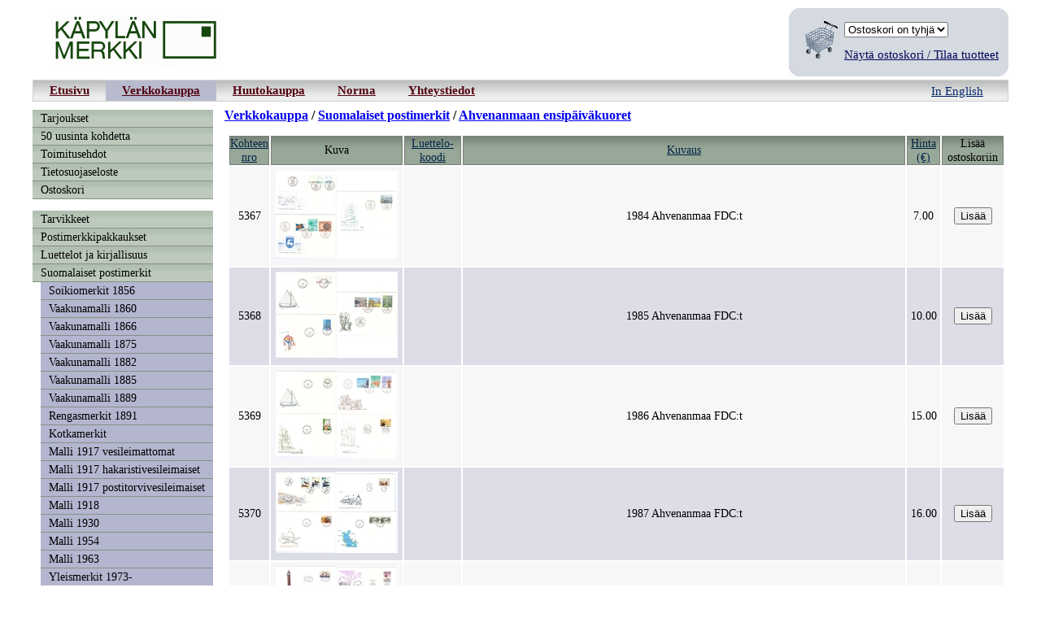

--- FILE ---
content_type: text/html; charset=UTF-8
request_url: https://www.kapylanmerkki.fi/verkkokauppa/?lang=fi&group=179&group=179&order=4
body_size: 5446
content:
<!DOCTYPE html
PUBLIC "-//W3C//DTD XHTML 1.0 Strict//EN"
"http://www.w3.org/TR/xhtml1/DTD/xhtml1-strict.dtd">
<html>
<head>
<meta http-equiv="Content-Type" content="text/html;charset=utf-8" />
<meta name="keywords" content="postimerkki, postimerkit, keräily, postimerkkejä, postimerkkihuutokauppa, ensipäiväkuori, aihekeräily, aihefilatelia, postimerkkeily, filatelia, filateelinen, merkki, norma, davo, michel, postimerkkeily, postimerkkiluettelo, postilähetys, kokoelma, postikortti, tulitikkuetiketti, raha, numismatiikka, numismaattinen, seteli, kolikko, kolikot, rahahuutokauppa, kunniamerkki">
<link rel="stylesheet" type="text/css" href="../styles/common.css">


<title>Käpylän Merkki Oy | Verkkokauppa</title>
<link rel="stylesheet" type="text/css" href="styles/verkkokauppa.css" />
</head>

<body id="site">
<script>
  (function(i,s,o,g,r,a,m){i['GoogleAnalyticsObject']=r;i[r]=i[r]||function(){
  (i[r].q=i[r].q||[]).push(arguments)},i[r].l=1*new Date();a=s.createElement(o),
  m=s.getElementsByTagName(o)[0];a.async=1;a.src=g;m.parentNode.insertBefore(a,m)
  })(window,document,'script','https://www.google-analytics.com/analytics.js','ga');
 
  ga('create', 'UA-99933581-1', 'auto');
  ga('send', 'pageview');
 
</script>
<table width="100%" border="0" cellspacing="0" cellpadding="0">
<tr>
	<td><img src="images/general/v_header.gif" /></td>
	<td align="right">

<table border="0" cellspacing="0" cellpadding="0">
<tr>
	<td class="corner" style="background: url(images/general/up_left.jpg) no-repeat;"></td>
	<td colspan="2" class="cart_back"></td>
	<td class="corner" style="background: url(images/general/up_right.jpg) no-repeat;"></td>
</tr>

<tr class="cart_back">
<td></td>
<td rowspan="2" style="padding:4px;"><a href="./?page=shopping_basket"><img src="images/general/cart.gif" /></a></td>
<td>

<form class="cart_dropdown">
	<select name="cart"><option value="empty" selected="selected">Ostoskori on tyhjä</option></select></form>
</td>
<td></td>
</tr>

<tr class="cart_back">
<td></td>
<td><a class="basic_link" href="./?lang=fi&page=shopping_basket" style="text-decoration:underline;">Näytä ostoskori / Tilaa tuotteet</a></td>
<td></td>
</tr>


<tr>
	<td class="corner" style="background: url(images/general/down_left.jpg) no-repeat;"></td>
	<td colspan="2" class="cart_back"></td>
	<td class="corner" style="background: url(images/general/down_right.jpg) no-repeat;"></td>
</tr>

</table>








	</td>
</tr>
</table>

<table id="navigation" border="0" cellspacing="0" cellpadding="0">
	<tr>
		<td class="nav_link"><a href="../?lang=fi">Etusivu</a></td>
		<td class="nav_link"><a class="enabled" href="../verkkokauppa/?lang=fi">Verkkokauppa</a></td>
		<!--<td class="nav_link"><a style="margin-right:0; padding-right:0;" href="./huutokauppa/">Huutokauppa</a></td>
		<td><img src="images/avoinna.gif"/></td>-->
		<td class="nav_link"><a href="../huutokauppa/?lang=fi">Huutokauppa</a></td>
		<td class="nav_link"><a href="/norma/" target="_blank">Norma</a></td>
		<td class="nav_link"><a href="../yhteystiedot/">Yhteystiedot</a></td>
		<td class="language"><a href="./?lang=en&group=179&order=4">In English</a></td>
	</tr>
</table>

<table border="0" cellspacing="0" cellpadding="0">
<tr>
<td id="leftcontent" valign="top">

<div id="left_menu">
<ul>
	<li><a href="./?page=tarjoukset&lang=fi">Tarjoukset</a></li>
	<li><a href="./?page=uusimmat&lang=fi">50 uusinta kohdetta</a></li>
	<li><a href="./?page=toimitusehdot&lang=fi">Toimitusehdot</a></li>
	<li><a href="./?page=tietosuojaseloste&lang=fi">Tietosuojaseloste</a></li>
	<li><a href="./?page=shopping_basket&lang=fi">Ostoskori</a></li>
</ul>
</div>
<div id="left_menu">
<ul>
	<li><a href="./?group=1&lang=fi">Tarvikkeet</a></li>
	<li><a href="./?group=902&lang=fi">Postimerkkipakkaukset</a></li>
	<li><a href="./?group=903&lang=fi">Luettelot ja kirjallisuus</a></li>
	<li><a href="./?group=904&lang=fi">Suomalaiset postimerkit</a>
	<ul>
		<li><a href="./?group=167&lang=fi">Soikiomerkit 1856</a></li>
		<li><a href="./?group=166&lang=fi">Vaakunamalli 1860</a></li>
		<li><a href="./?group=71&lang=fi">Vaakunamalli 1866</a></li>
		<li><a href="./?group=72&lang=fi">Vaakunamalli 1875</a></li>
		<li><a href="./?group=74&lang=fi">Vaakunamalli 1882</a></li>
		<li><a href="./?group=76&lang=fi">Vaakunamalli 1885</a></li>
		<li><a href="./?group=70&lang=fi">Vaakunamalli 1889</a></li>
		<li><a href="./?group=81&lang=fi">Rengasmerkit 1891</a></li>
		<li><a href="./?group=82&lang=fi">Kotkamerkit</a></li>
		<li><a href="./?group=83&lang=fi">Malli 1917 vesileimattomat</a></li>
		<li><a href="./?group=84&lang=fi">Malli 1917 hakaristivesileimaiset</a></li>
		<li><a href="./?group=85&lang=fi">Malli 1917 postitorvivesileimaiset</a></li>
		<li><a href="./?group=86&lang=fi">Malli 1918</a></li>
		<li><a href="./?group=88&lang=fi">Malli 1930</a></li>
		<li><a href="./?group=123&lang=fi">Malli 1954</a></li>
		<li><a href="./?group=87&lang=fi">Malli 1963</a></li>
		<li><a href="./?group=182&lang=fi">Yleismerkit 1973-</a></li>
		<li><a href="./?group=89&lang=fi">Juhlamerkit</a></li>
		<li><a href="./?group=192&lang=fi">Punainen Risti</a></li>
		<li><a href="./?group=193&lang=fi">Tuberkuloosi</a></li>
		<li><a href="./?group=90&lang=fi">Ensipäiväkuoret</a></li>
		<li><a href="./?group=91&lang=fi">Postimerkkivihkot</a></li>
		<li><a href="./?group=108&lang=fi">Automaattivihkot</a></li>
		<li><a href="./?group=109&lang=fi">Postimaksulipukkeet</a></li>
		<li><a href="./?group=110&lang=fi">Vuosilajitelmat</a></li>
		<li><a href="./?group=93&lang=fi">Kenttäposti</a></li>
		<li><a href="./?group=94&lang=fi">Autopakettimerkit</a></li>
		<li><a href="./?group=95&lang=fi">Aunus</a></li>
		<li><a href="./?group=96&lang=fi">Pohjois-Inkeri</a></li>
		<li><a href="./?group=176&lang=fi">Karjala</a></li>
		<li><a href="./?group=92&lang=fi">Itä-Karjala</a></li>
		<li><a href="./?group=111&lang=fi">Helsingin kaupungin posti</a></li>
		<li><a href="./?group=135&lang=fi">Laivaposti</a></li>
		<li><a href="./?group=136&lang=fi">Rautatiepakettimerkit</a></li>
		<li><a href="./?group=197&lang=fi">Suomessa käytetyt venäläiset</a></li>
		<li><a href="./?group=130&lang=fi">Joulumerkit</a></li>
		<li><a href="./?group=98&lang=fi">Muut</a></li>
		<li><a href="./?group=134&lang=fi">Ahvenanmaa</a></li>
		<li><a class="left_menu_active" href="./?group=179&lang=fi">Ahvenanmaan ensipäiväkuoret</a></li>
		<li><a href="./?group=120&lang=fi">Ahvenanmaan vuosilajitelmat</a></li>
		<li><a href="./?group=910&lang=fi">Ahvenanmaan vuosikirjat</a></li>
	</ul>
	</li>
	<li><a href="./?group=905&lang=fi">Ulkomaiset postimerkit</a></li>
	<li><a href="./?group=906&lang=fi">Postikortit</a></li>
	<li><a href="./?group=907&lang=fi">Rahat</a></li>
	<li><a href="./?group=908&lang=fi">Kunniamerkit</a></li>
	<li><a href="./?group=920&lang=fi">Mitalit</a></li>
	<li><a href="./?group=909&lang=fi">Osakekirjat</a></li>
	<li><a href="./?group=930&lang=fi">Muut</a></li>
</ul>
</div>


<br>
</td>

<td id="rightcontent" valign="top">

<div id="path_bar">
<a href="./?lang=fi">Verkkokauppa</a>
 / <a href="./?group=904&lang=fi">Suomalaiset postimerkit</a> / <a href="./?group=179&lang=fi">Ahvenanmaan ensipäiväkuoret</a></div>
<table border="0" cellspacing="2" cellpadding="0" id="item_list">
	<tr>
		<th><a href="?lang=fi&group=179&order=4&group=179&order=2">Kohteen<br>nro</a></th>
		<th>Kuva</th>
		<th><a href="?lang=fi&group=179&order=4&group=179&order=5">Luettelo-<br>koodi</a></th>
		<th><a href="?lang=fi&group=179&order=4&group=179&order=6">Kuvaus</a></th>
		<th><a href="?lang=fi&group=179&order=4&group=179&order=8">Hinta (€)</a></th>
		<th>Lisää ostoskoriin</td>
	</tr>

	<tr class="odd_row">
		<td><a href="?lang=fi&group=179&id=5367">5367</a></td>
		<td><a href="?lang=fi&group=179&id=5367"><img src="images/items/small/item_5367_small.jpg" /></a></td>
		<td><a href="?lang=fi&group=179&id=5367"></a></td>
		<td><a href="?lang=fi&group=179&id=5367">1984 Ahvenanmaa FDC:t</a></td>
		<td>7.00</td>
		<td>
			<form method="post" action="./?lang=fi&group=179&order=4">
				
				<input type="hidden" name="item_id" value="5367" />
				<input type="hidden" name="action" value="add_item" />				<input type="submit" value="Lisää" />			</form>
		</td>
	</tr>
	<tr class="even_row">
		<td><a href="?lang=fi&group=179&id=5368">5368</a></td>
		<td><a href="?lang=fi&group=179&id=5368"><img src="images/items/small/item_5368_small.jpg" /></a></td>
		<td><a href="?lang=fi&group=179&id=5368"></a></td>
		<td><a href="?lang=fi&group=179&id=5368">1985 Ahvenanmaa FDC:t</a></td>
		<td>10.00</td>
		<td>
			<form method="post" action="./?lang=fi&group=179&order=4">
				
				<input type="hidden" name="item_id" value="5368" />
				<input type="hidden" name="action" value="add_item" />				<input type="submit" value="Lisää" />			</form>
		</td>
	</tr>
	<tr class="odd_row">
		<td><a href="?lang=fi&group=179&id=5369">5369</a></td>
		<td><a href="?lang=fi&group=179&id=5369"><img src="images/items/small/item_5369_small.jpg" /></a></td>
		<td><a href="?lang=fi&group=179&id=5369"></a></td>
		<td><a href="?lang=fi&group=179&id=5369">1986 Ahvenanmaa FDC:t</a></td>
		<td>15.00</td>
		<td>
			<form method="post" action="./?lang=fi&group=179&order=4">
				
				<input type="hidden" name="item_id" value="5369" />
				<input type="hidden" name="action" value="add_item" />				<input type="submit" value="Lisää" />			</form>
		</td>
	</tr>
	<tr class="even_row">
		<td><a href="?lang=fi&group=179&id=5370">5370</a></td>
		<td><a href="?lang=fi&group=179&id=5370"><img src="images/items/small/item_5370_small.jpg" /></a></td>
		<td><a href="?lang=fi&group=179&id=5370"></a></td>
		<td><a href="?lang=fi&group=179&id=5370">1987 Ahvenanmaa FDC:t</a></td>
		<td>16.00</td>
		<td>
			<form method="post" action="./?lang=fi&group=179&order=4">
				
				<input type="hidden" name="item_id" value="5370" />
				<input type="hidden" name="action" value="add_item" />				<input type="submit" value="Lisää" />			</form>
		</td>
	</tr>
	<tr class="odd_row">
		<td><a href="?lang=fi&group=179&id=5371">5371</a></td>
		<td><a href="?lang=fi&group=179&id=5371"><img src="images/items/small/item_5371_small.jpg" /></a></td>
		<td><a href="?lang=fi&group=179&id=5371"></a></td>
		<td><a href="?lang=fi&group=179&id=5371">1988 Ahvenanmaa FDC:t</a></td>
		<td>11.00</td>
		<td>
			<form method="post" action="./?lang=fi&group=179&order=4">
				
				<input type="hidden" name="item_id" value="5371" />
				<input type="hidden" name="action" value="add_item" />				<input type="submit" value="Lisää" />			</form>
		</td>
	</tr>
	<tr class="even_row">
		<td><a href="?lang=fi&group=179&id=5372">5372</a></td>
		<td><a href="?lang=fi&group=179&id=5372"><img src="images/items/small/item_5372_small.jpg" /></a></td>
		<td><a href="?lang=fi&group=179&id=5372"></a></td>
		<td><a href="?lang=fi&group=179&id=5372">1989 Ahvenanmaa FDC:t</a></td>
		<td>11.00</td>
		<td>
			<form method="post" action="./?lang=fi&group=179&order=4">
				
				<input type="hidden" name="item_id" value="5372" />
				<input type="hidden" name="action" value="add_item" />				<input type="submit" value="Lisää" />			</form>
		</td>
	</tr>
	<tr class="odd_row">
		<td><a href="?lang=fi&group=179&id=8141">8141</a></td>
		<td><a href="?lang=fi&group=179&id=8141"><img src="images/items/small/item_8141_small.jpg" /></a></td>
		<td><a href="?lang=fi&group=179&id=8141"></a></td>
		<td><a href="?lang=fi&group=179&id=8141">1990 Ahvenanmaa FDC:t</a></td>
		<td>8.00</td>
		<td>
			<form method="post" action="./?lang=fi&group=179&order=4">
				
				<input type="hidden" name="item_id" value="8141" />
				<input type="hidden" name="action" value="add_item" />				<input type="submit" value="Lisää" />			</form>
		</td>
	</tr>
	<tr class="even_row">
		<td><a href="?lang=fi&group=179&id=8142">8142</a></td>
		<td><a href="?lang=fi&group=179&id=8142"><img src="images/items/small/item_8142_small.jpg" /></a></td>
		<td><a href="?lang=fi&group=179&id=8142"></a></td>
		<td><a href="?lang=fi&group=179&id=8142">1991 Ahvenanmaa FDC:t</a></td>
		<td>11.00</td>
		<td>
			<form method="post" action="./?lang=fi&group=179&order=4">
				
				<input type="hidden" name="item_id" value="8142" />
				<input type="hidden" name="action" value="add_item" />				<input type="submit" value="Lisää" />			</form>
		</td>
	</tr>
	<tr class="odd_row">
		<td><a href="?lang=fi&group=179&id=8143">8143</a></td>
		<td><a href="?lang=fi&group=179&id=8143"><img src="images/items/small/item_8143_small.jpg" /></a></td>
		<td><a href="?lang=fi&group=179&id=8143"></a></td>
		<td><a href="?lang=fi&group=179&id=8143">1992 Ahvenanmaa FDC:t</a></td>
		<td>20.00</td>
		<td>
			<form method="post" action="./?lang=fi&group=179&order=4">
				
				<input type="hidden" name="item_id" value="8143" />
				<input type="hidden" name="action" value="add_item" />				<input type="submit" value="Lisää" />			</form>
		</td>
	</tr>
	<tr class="even_row">
		<td><a href="?lang=fi&group=179&id=8144">8144</a></td>
		<td><a href="?lang=fi&group=179&id=8144"><img src="images/items/small/item_8144_small.jpg" /></a></td>
		<td><a href="?lang=fi&group=179&id=8144"></a></td>
		<td><a href="?lang=fi&group=179&id=8144">1993 Ahvenanmaa FDC:t</a></td>
		<td>14.00</td>
		<td>
			<form method="post" action="./?lang=fi&group=179&order=4">
				
				<input type="hidden" name="item_id" value="8144" />
				<input type="hidden" name="action" value="add_item" />				<input type="submit" value="Lisää" />			</form>
		</td>
	</tr>
	<tr class="odd_row">
		<td><a href="?lang=fi&group=179&id=8145">8145</a></td>
		<td><a href="?lang=fi&group=179&id=8145"><img src="images/items/small/item_8145_small.jpg" /></a></td>
		<td><a href="?lang=fi&group=179&id=8145"></a></td>
		<td><a href="?lang=fi&group=179&id=8145">1994 Ahvenanmaa FDC:t</a></td>
		<td>13.00</td>
		<td>
			<form method="post" action="./?lang=fi&group=179&order=4">
				
				<input type="hidden" name="item_id" value="8145" />
				<input type="hidden" name="action" value="add_item" />				<input type="submit" value="Lisää" />			</form>
		</td>
	</tr>
	<tr class="even_row">
		<td><a href="?lang=fi&group=179&id=8146">8146</a></td>
		<td><a href="?lang=fi&group=179&id=8146"><img src="images/items/small/item_8146_small.jpg" /></a></td>
		<td><a href="?lang=fi&group=179&id=8146"></a></td>
		<td><a href="?lang=fi&group=179&id=8146">1995 Ahvenanmaa FDC:t</a></td>
		<td>13.00</td>
		<td>
			<form method="post" action="./?lang=fi&group=179&order=4">
				
				<input type="hidden" name="item_id" value="8146" />
				<input type="hidden" name="action" value="add_item" />				<input type="submit" value="Lisää" />			</form>
		</td>
	</tr>
	<tr class="odd_row">
		<td><a href="?lang=fi&group=179&id=8147">8147</a></td>
		<td><a href="?lang=fi&group=179&id=8147"><img src="images/items/small/item_8147_small.jpg" /></a></td>
		<td><a href="?lang=fi&group=179&id=8147"></a></td>
		<td><a href="?lang=fi&group=179&id=8147">1996 Ahvenanmaa FDC:t</a></td>
		<td>14.00</td>
		<td>
			<form method="post" action="./?lang=fi&group=179&order=4">
				
				<input type="hidden" name="item_id" value="8147" />
				<input type="hidden" name="action" value="add_item" />				<input type="submit" value="Lisää" />			</form>
		</td>
	</tr>
	<tr class="even_row">
		<td><a href="?lang=fi&group=179&id=8148">8148</a></td>
		<td><a href="?lang=fi&group=179&id=8148"><img src="images/items/small/item_8148_small.jpg" /></a></td>
		<td><a href="?lang=fi&group=179&id=8148"></a></td>
		<td><a href="?lang=fi&group=179&id=8148">1997 Ahvenanmaa FDC:t</a></td>
		<td>14.00</td>
		<td>
			<form method="post" action="./?lang=fi&group=179&order=4">
				
				<input type="hidden" name="item_id" value="8148" />
				<input type="hidden" name="action" value="add_item" />				<input type="submit" value="Lisää" />			</form>
		</td>
	</tr>
	<tr class="odd_row">
		<td><a href="?lang=fi&group=179&id=8149">8149</a></td>
		<td><a href="?lang=fi&group=179&id=8149"><img src="images/items/small/item_8149_small.jpg" /></a></td>
		<td><a href="?lang=fi&group=179&id=8149"></a></td>
		<td><a href="?lang=fi&group=179&id=8149">1998 Ahvenanmaa FDC:t</a></td>
		<td>14.00</td>
		<td>
			<form method="post" action="./?lang=fi&group=179&order=4">
				
				<input type="hidden" name="item_id" value="8149" />
				<input type="hidden" name="action" value="add_item" />				<input type="submit" value="Lisää" />			</form>
		</td>
	</tr>
	<tr class="even_row">
		<td><a href="?lang=fi&group=179&id=8150">8150</a></td>
		<td><a href="?lang=fi&group=179&id=8150"><img src="images/items/small/item_8150_small.jpg" /></a></td>
		<td><a href="?lang=fi&group=179&id=8150"></a></td>
		<td><a href="?lang=fi&group=179&id=8150">1999 Ahvenanmaa FDC:t</a></td>
		<td>14.00</td>
		<td>
			<form method="post" action="./?lang=fi&group=179&order=4">
				
				<input type="hidden" name="item_id" value="8150" />
				<input type="hidden" name="action" value="add_item" />				<input type="submit" value="Lisää" />			</form>
		</td>
	</tr>
	<tr class="odd_row">
		<td><a href="?lang=fi&group=179&id=8151">8151</a></td>
		<td><a href="?lang=fi&group=179&id=8151"><img src="images/items/small/item_8151_small.jpg" /></a></td>
		<td><a href="?lang=fi&group=179&id=8151"></a></td>
		<td><a href="?lang=fi&group=179&id=8151">2000 Ahvenanmaa FDC:t</a></td>
		<td>15.00</td>
		<td>
			<form method="post" action="./?lang=fi&group=179&order=4">
				
				<input type="hidden" name="item_id" value="8151" />
				<input type="hidden" name="action" value="add_item" />				<input type="submit" value="Lisää" />			</form>
		</td>
	</tr>
	<tr class="even_row">
		<td><a href="?lang=fi&group=179&id=8152">8152</a></td>
		<td><a href="?lang=fi&group=179&id=8152"><img src="images/items/small/item_8152_small.jpg" /></a></td>
		<td><a href="?lang=fi&group=179&id=8152"></a></td>
		<td><a href="?lang=fi&group=179&id=8152">2001 Ahvenanmaa FDC:t</a></td>
		<td>13.00</td>
		<td>
			<form method="post" action="./?lang=fi&group=179&order=4">
				
				<input type="hidden" name="item_id" value="8152" />
				<input type="hidden" name="action" value="add_item" />				<input type="submit" value="Lisää" />			</form>
		</td>
	</tr>
	<tr class="odd_row">
		<td><a href="?lang=fi&group=179&id=8153">8153</a></td>
		<td><a href="?lang=fi&group=179&id=8153"><img src="images/items/small/item_8153_small.jpg" /></a></td>
		<td><a href="?lang=fi&group=179&id=8153"></a></td>
		<td><a href="?lang=fi&group=179&id=8153">2002 Ahvenanmaa FDC:t</a></td>
		<td>15.00</td>
		<td>
			<form method="post" action="./?lang=fi&group=179&order=4">
				
				<input type="hidden" name="item_id" value="8153" />
				<input type="hidden" name="action" value="add_item" />				<input type="submit" value="Lisää" />			</form>
		</td>
	</tr>
	<tr class="even_row">
		<td><a href="?lang=fi&group=179&id=8154">8154</a></td>
		<td><a href="?lang=fi&group=179&id=8154"><img src="images/items/small/item_8154_small.jpg" /></a></td>
		<td><a href="?lang=fi&group=179&id=8154"></a></td>
		<td><a href="?lang=fi&group=179&id=8154">2003 Ahvenanmaa FDC:t</a></td>
		<td>13.00</td>
		<td>
			<form method="post" action="./?lang=fi&group=179&order=4">
				
				<input type="hidden" name="item_id" value="8154" />
				<input type="hidden" name="action" value="add_item" />				<input type="submit" value="Lisää" />			</form>
		</td>
	</tr>
	<tr class="odd_row">
		<td><a href="?lang=fi&group=179&id=8155">8155</a></td>
		<td><a href="?lang=fi&group=179&id=8155"><img src="images/items/small/item_8155_small.jpg" /></a></td>
		<td><a href="?lang=fi&group=179&id=8155"></a></td>
		<td><a href="?lang=fi&group=179&id=8155">2004 Ahvenanmaa FDC:t</a></td>
		<td>15.00</td>
		<td>
			<form method="post" action="./?lang=fi&group=179&order=4">
				
				<input type="hidden" name="item_id" value="8155" />
				<input type="hidden" name="action" value="add_item" />				<input type="submit" value="Lisää" />			</form>
		</td>
	</tr>
	<tr class="even_row">
		<td><a href="?lang=fi&group=179&id=8156">8156</a></td>
		<td><a href="?lang=fi&group=179&id=8156"><img src="images/items/small/item_8156_small.jpg" /></a></td>
		<td><a href="?lang=fi&group=179&id=8156"></a></td>
		<td><a href="?lang=fi&group=179&id=8156">2005 Ahvenanmaa FDC:t</a></td>
		<td>15.00</td>
		<td>
			<form method="post" action="./?lang=fi&group=179&order=4">
				
				<input type="hidden" name="item_id" value="8156" />
				<input type="hidden" name="action" value="add_item" />				<input type="submit" value="Lisää" />			</form>
		</td>
	</tr>
	<tr class="odd_row">
		<td><a href="?lang=fi&group=179&id=8157">8157</a></td>
		<td><a href="?lang=fi&group=179&id=8157"><img src="images/items/small/item_8157_small.jpg" /></a></td>
		<td><a href="?lang=fi&group=179&id=8157"></a></td>
		<td><a href="?lang=fi&group=179&id=8157">2006 Ahvenanmaa FDC:t</a></td>
		<td>19.00</td>
		<td>
			<form method="post" action="./?lang=fi&group=179&order=4">
				
				<input type="hidden" name="item_id" value="8157" />
				<input type="hidden" name="action" value="add_item" />				<input type="submit" value="Lisää" />			</form>
		</td>
	</tr>
	<tr class="even_row">
		<td><a href="?lang=fi&group=179&id=12146">12146</a></td>
		<td><a href="?lang=fi&group=179&id=12146"><img src="images/items/small/item_12146_small.jpg" /></a></td>
		<td><a href="?lang=fi&group=179&id=12146"></a></td>
		<td><a href="?lang=fi&group=179&id=12146">100 erilaista ensipäiväkuorta Ahvenanmaalta. Kuvan kaltaisia kuoria varastostamme, sisältö vaihtelee hiukan erästä toiseen.</a></td>
		<td>32.90</td>
		<td>
			<form method="post" action="./?lang=fi&group=179&order=4">
				
				<input type="hidden" name="item_id" value="12146" />
				<input type="hidden" name="action" value="add_item" />				<input type="submit" value="Lisää" />			</form>
		</td>
	</tr>
	<tr class="odd_row">
		<td><a href="?lang=fi&group=179&id=12021">12021</a></td>
		<td><a href="?lang=fi&group=179&id=12021"><img src="images/items/small/item_12021_small.jpg" /></a></td>
		<td><a href="?lang=fi&group=179&id=12021">Å 418-419</a></td>
		<td><a href="?lang=fi&group=179&id=12021">2016 Ahvenanmaa EPK Purjealuksia</a></td>
		<td>12.00</td>
		<td>
			<form method="post" action="./?lang=fi&group=179&order=4">
				
				<input type="hidden" name="item_id" value="12021" />
				<input type="hidden" name="action" value="add_item" />				<input type="submit" value="Lisää" />			</form>
		</td>
	</tr>
	<tr class="even_row">
		<td><a href="?lang=fi&group=179&id=12022">12022</a></td>
		<td><a href="?lang=fi&group=179&id=12022"><img src="images/items/small/item_12022_small.jpg" /></a></td>
		<td><a href="?lang=fi&group=179&id=12022">Å 420</a></td>
		<td><a href="?lang=fi&group=179&id=12022">2016 Ahvenanmaa EPK Pohjola - Pohjoismainen ruokakulttuuri</a></td>
		<td>1.50</td>
		<td>
			<form method="post" action="./?lang=fi&group=179&order=4">
				
				<input type="hidden" name="item_id" value="12022" />
				<input type="hidden" name="action" value="add_item" />				<input type="submit" value="Lisää" />			</form>
		</td>
	</tr>
	<tr class="odd_row">
		<td><a href="?lang=fi&group=179&id=12023">12023</a></td>
		<td><a href="?lang=fi&group=179&id=12023"><img src="images/items/small/item_12023_small.jpg" /></a></td>
		<td><a href="?lang=fi&group=179&id=12023">Å 421 </a></td>
		<td><a href="?lang=fi&group=179&id=12023">2016 Ahvenanmaa EPK Noitavainot Ahvenanmaalla 350 vuotta</a></td>
		<td>1.50</td>
		<td>
			<form method="post" action="./?lang=fi&group=179&order=4">
				
				<input type="hidden" name="item_id" value="12023" />
				<input type="hidden" name="action" value="add_item" />				<input type="submit" value="Lisää" />			</form>
		</td>
	</tr>
	<tr class="even_row">
		<td><a href="?lang=fi&group=179&id=12024">12024</a></td>
		<td><a href="?lang=fi&group=179&id=12024"><img src="images/items/small/item_12024_small.jpg" /></a></td>
		<td><a href="?lang=fi&group=179&id=12024">Å 422-424</a></td>
		<td><a href="?lang=fi&group=179&id=12024">2016 Ahvenanmaa EPK Lääkekasveja</a></td>
		<td>4.20</td>
		<td>
			<form method="post" action="./?lang=fi&group=179&order=4">
				
				<input type="hidden" name="item_id" value="12024" />
				<input type="hidden" name="action" value="add_item" />				<input type="submit" value="Lisää" />			</form>
		</td>
	</tr>
	<tr class="odd_row">
		<td><a href="?lang=fi&group=179&id=12025">12025</a></td>
		<td><a href="?lang=fi&group=179&id=12025"><img src="images/items/small/item_12025_small.jpg" /></a></td>
		<td><a href="?lang=fi&group=179&id=12025">Å 425-426</a></td>
		<td><a href="?lang=fi&group=179&id=12025">2016 Ahvenanmaa EPK Think Green</a></td>
		<td>3.00</td>
		<td>
			<form method="post" action="./?lang=fi&group=179&order=4">
				
				<input type="hidden" name="item_id" value="12025" />
				<input type="hidden" name="action" value="add_item" />				<input type="submit" value="Lisää" />			</form>
		</td>
	</tr>
	<tr class="even_row">
		<td><a href="?lang=fi&group=179&id=12026">12026</a></td>
		<td><a href="?lang=fi&group=179&id=12026"><img src="images/items/small/item_12026_small.jpg" /></a></td>
		<td><a href="?lang=fi&group=179&id=12026">Å 427</a></td>
		<td><a href="?lang=fi&group=179&id=12026">2016 Ahvenanmaa EPK Lilla Åland - Tuoli</a></td>
		<td>3.00</td>
		<td>
			<form method="post" action="./?lang=fi&group=179&order=4">
				
				<input type="hidden" name="item_id" value="12026" />
				<input type="hidden" name="action" value="add_item" />				<input type="submit" value="Lisää" />			</form>
		</td>
	</tr>
	<tr class="odd_row">
		<td><a href="?lang=fi&group=179&id=12027">12027</a></td>
		<td><a href="?lang=fi&group=179&id=12027"><img src="images/items/small/item_12027_small.jpg" /></a></td>
		<td><a href="?lang=fi&group=179&id=12027">Å 428</a></td>
		<td><a href="?lang=fi&group=179&id=12027">2016 Ahvenanmaa EPK Björn Ulvaeus</a></td>
		<td>1.50</td>
		<td>
			<form method="post" action="./?lang=fi&group=179&order=4">
				
				<input type="hidden" name="item_id" value="12027" />
				<input type="hidden" name="action" value="add_item" />				<input type="submit" value="Lisää" />			</form>
		</td>
	</tr>
	<tr class="even_row">
		<td><a href="?lang=fi&group=179&id=12028">12028</a></td>
		<td><a href="?lang=fi&group=179&id=12028"><img src="images/items/small/item_12028_small.jpg" /></a></td>
		<td><a href="?lang=fi&group=179&id=12028">Å 429</a></td>
		<td><a href="?lang=fi&group=179&id=12028">2016 Ahvenanmaa EPK Vuodenaikoja - Sepac</a></td>
		<td>1.50</td>
		<td>
			<form method="post" action="./?lang=fi&group=179&order=4">
				
				<input type="hidden" name="item_id" value="12028" />
				<input type="hidden" name="action" value="add_item" />				<input type="submit" value="Lisää" />			</form>
		</td>
	</tr>
	<tr class="odd_row">
		<td><a href="?lang=fi&group=179&id=12029">12029</a></td>
		<td><a href="?lang=fi&group=179&id=12029"><img src="images/items/small/item_12029_small.jpg" /></a></td>
		<td><a href="?lang=fi&group=179&id=12029">Å 430-431</a></td>
		<td><a href="?lang=fi&group=179&id=12029">2016 Ahvenanmaa EPK Joulu</a></td>
		<td>2.40</td>
		<td>
			<form method="post" action="./?lang=fi&group=179&order=4">
				
				<input type="hidden" name="item_id" value="12029" />
				<input type="hidden" name="action" value="add_item" />				<input type="submit" value="Lisää" />			</form>
		</td>
	</tr>
	<tr class="even_row">
		<td><a href="?lang=fi&group=179&id=12030">12030</a></td>
		<td><a href="?lang=fi&group=179&id=12030"><img src="images/items/small/item_12030_small.jpg" /></a></td>
		<td><a href="?lang=fi&group=179&id=12030">Å 432-433</a></td>
		<td><a href="?lang=fi&group=179&id=12030">2016 Ahvenanmaa EPK Kukkoja</a></td>
		<td>4.80</td>
		<td>
			<form method="post" action="./?lang=fi&group=179&order=4">
				
				<input type="hidden" name="item_id" value="12030" />
				<input type="hidden" name="action" value="add_item" />				<input type="submit" value="Lisää" />			</form>
		</td>
	</tr>
	<tr class="odd_row">
		<td><a href="?lang=fi&group=179&id=12031">12031</a></td>
		<td><a href="?lang=fi&group=179&id=12031"><img src="images/items/small/item_12031_small.jpg" /></a></td>
		<td><a href="?lang=fi&group=179&id=12031">Å 434-435</a></td>
		<td><a href="?lang=fi&group=179&id=12031">2017 Ahvenanmaa EPK Purjealuksia - Mariehamn & Mermerus</a></td>
		<td>1.80</td>
		<td>
			<form method="post" action="./?lang=fi&group=179&order=4">
				
				<input type="hidden" name="item_id" value="12031" />
				<input type="hidden" name="action" value="add_item" />				<input type="submit" value="Lisää" />			</form>
		</td>
	</tr>
	<tr class="even_row">
		<td><a href="?lang=fi&group=179&id=12032">12032</a></td>
		<td><a href="?lang=fi&group=179&id=12032"><img src="images/items/small/item_12032_small.jpg" /></a></td>
		<td><a href="?lang=fi&group=179&id=12032">Å 436</a></td>
		<td><a href="?lang=fi&group=179&id=12032">2017 Ahvenanmaa EPK Minun postimerkkini - Postiauto</a></td>
		<td>1.50</td>
		<td>
			<form method="post" action="./?lang=fi&group=179&order=4">
				
				<input type="hidden" name="item_id" value="12032" />
				<input type="hidden" name="action" value="add_item" />				<input type="submit" value="Lisää" />			</form>
		</td>
	</tr>
	<tr class="odd_row">
		<td><a href="?lang=fi&group=179&id=12033">12033</a></td>
		<td><a href="?lang=fi&group=179&id=12033"><img src="images/items/small/item_12033_small.jpg" /></a></td>
		<td><a href="?lang=fi&group=179&id=12033">Å 437</a></td>
		<td><a href="?lang=fi&group=179&id=12033">2017 Ahvenanmaa EPK Monikulttuurinen Ahvenanmaa</a></td>
		<td>1.50</td>
		<td>
			<form method="post" action="./?lang=fi&group=179&order=4">
				
				<input type="hidden" name="item_id" value="12033" />
				<input type="hidden" name="action" value="add_item" />				<input type="submit" value="Lisää" />			</form>
		</td>
	</tr>
	<tr class="even_row">
		<td><a href="?lang=fi&group=179&id=12034">12034</a></td>
		<td><a href="?lang=fi&group=179&id=12034"><img src="images/items/small/item_12034_small.jpg" /></a></td>
		<td><a href="?lang=fi&group=179&id=12034">Å 438</a></td>
		<td><a href="?lang=fi&group=179&id=12034">2017 Ahvenanmaa EPK Europa - Linnoja</a></td>
		<td>1.50</td>
		<td>
			<form method="post" action="./?lang=fi&group=179&order=4">
				
				<input type="hidden" name="item_id" value="12034" />
				<input type="hidden" name="action" value="add_item" />				<input type="submit" value="Lisää" />			</form>
		</td>
	</tr>
	<tr class="odd_row">
		<td><a href="?lang=fi&group=179&id=12035">12035</a></td>
		<td><a href="?lang=fi&group=179&id=12035"><img src="images/items/small/item_12035_small.jpg" /></a></td>
		<td><a href="?lang=fi&group=179&id=12035">Å 439</a></td>
		<td><a href="?lang=fi&group=179&id=12035">2017 Ahvenanmaa EPK Suomi 100 vuotta</a></td>
		<td>6.00</td>
		<td>
			<form method="post" action="./?lang=fi&group=179&order=4">
				
				<input type="hidden" name="item_id" value="12035" />
				<input type="hidden" name="action" value="add_item" />				<input type="submit" value="Lisää" />			</form>
		</td>
	</tr>
	<tr class="even_row">
		<td><a href="?lang=fi&group=179&id=12036">12036</a></td>
		<td><a href="?lang=fi&group=179&id=12036"><img src="images/items/small/item_12036_small.jpg" /></a></td>
		<td><a href="?lang=fi&group=179&id=12036">Å 440-441</a></td>
		<td><a href="?lang=fi&group=179&id=12036">2017 Ahvenanmaa EPK Saunakulttuuri</a></td>
		<td>3.00</td>
		<td>
			<form method="post" action="./?lang=fi&group=179&order=4">
				
				<input type="hidden" name="item_id" value="12036" />
				<input type="hidden" name="action" value="add_item" />				<input type="submit" value="Lisää" />			</form>
		</td>
	</tr>
	<tr class="odd_row">
		<td><a href="?lang=fi&group=179&id=12037">12037</a></td>
		<td><a href="?lang=fi&group=179&id=12037"><img src="images/items/small/item_12037_small.jpg" /></a></td>
		<td><a href="?lang=fi&group=179&id=12037">Å 442</a></td>
		<td><a href="?lang=fi&group=179&id=12037">2017 Ahvenanmaa EPK Sepac - Paikallinen käsityötaito</a></td>
		<td>1.20</td>
		<td>
			<form method="post" action="./?lang=fi&group=179&order=4">
				
				<input type="hidden" name="item_id" value="12037" />
				<input type="hidden" name="action" value="add_item" />				<input type="submit" value="Lisää" />			</form>
		</td>
	</tr>
	<tr class="even_row">
		<td><a href="?lang=fi&group=179&id=12038">12038</a></td>
		<td><a href="?lang=fi&group=179&id=12038"><img src="images/items/small/item_12038_small.jpg" /></a></td>
		<td><a href="?lang=fi&group=179&id=12038">Å 443-445</a></td>
		<td><a href="?lang=fi&group=179&id=12038">2017 Ahvenanmaa EPK Metsän nisäkkäitä</a></td>
		<td>6.00</td>
		<td>
			<form method="post" action="./?lang=fi&group=179&order=4">
				
				<input type="hidden" name="item_id" value="12038" />
				<input type="hidden" name="action" value="add_item" />				<input type="submit" value="Lisää" />			</form>
		</td>
	</tr>
	<tr class="odd_row">
		<td><a href="?lang=fi&group=179&id=12039">12039</a></td>
		<td><a href="?lang=fi&group=179&id=12039"><img src="images/items/small/item_12039_small.jpg" /></a></td>
		<td><a href="?lang=fi&group=179&id=12039">Å 446-447</a></td>
		<td><a href="?lang=fi&group=179&id=12039">2017 Ahvenanmaa EPK Joulu</a></td>
		<td>2.40</td>
		<td>
			<form method="post" action="./?lang=fi&group=179&order=4">
				
				<input type="hidden" name="item_id" value="12039" />
				<input type="hidden" name="action" value="add_item" />				<input type="submit" value="Lisää" />			</form>
		</td>
	</tr>
	<tr class="even_row">
		<td><a href="?lang=fi&group=179&id=12040">12040</a></td>
		<td><a href="?lang=fi&group=179&id=12040"><img src="images/items/small/item_12040_small.jpg" /></a></td>
		<td><a href="?lang=fi&group=179&id=12040">Å 448-449</a></td>
		<td><a href="?lang=fi&group=179&id=12040">2017 Ahvenanmaa EPK Posliinikoirat</a></td>
		<td>2.40</td>
		<td>
			<form method="post" action="./?lang=fi&group=179&order=4">
				
				<input type="hidden" name="item_id" value="12040" />
				<input type="hidden" name="action" value="add_item" />				<input type="submit" value="Lisää" />			</form>
		</td>
	</tr>
	<tr class="odd_row">
		<td><a href="?lang=fi&group=179&id=12052">12052</a></td>
		<td><a href="?lang=fi&group=179&id=12052"><img src="images/items/small/item_12052_small.jpg" /></a></td>
		<td><a href="?lang=fi&group=179&id=12052">Å 450-451</a></td>
		<td><a href="?lang=fi&group=179&id=12052">2018 Ahvenanmaa EPK Purjealuksia - Albania & Atlas</a></td>
		<td>4.80</td>
		<td>
			<form method="post" action="./?lang=fi&group=179&order=4">
				
				<input type="hidden" name="item_id" value="12052" />
				<input type="hidden" name="action" value="add_item" />				<input type="submit" value="Lisää" />			</form>
		</td>
	</tr>
	<tr class="even_row">
		<td><a href="?lang=fi&group=179&id=12053">12053</a></td>
		<td><a href="?lang=fi&group=179&id=12053"><img src="images/items/small/item_12053_small.jpg" /></a></td>
		<td><a href="?lang=fi&group=179&id=12053">Å 452</a></td>
		<td><a href="?lang=fi&group=179&id=12053">2018 Ahvenanmaa EPK Kaloja</a></td>
		<td>1.80</td>
		<td>
			<form method="post" action="./?lang=fi&group=179&order=4">
				
				<input type="hidden" name="item_id" value="12053" />
				<input type="hidden" name="action" value="add_item" />				<input type="submit" value="Lisää" />			</form>
		</td>
	</tr>
	<tr class="odd_row">
		<td><a href="?lang=fi&group=179&id=12054">12054</a></td>
		<td><a href="?lang=fi&group=179&id=12054"><img src="images/items/small/item_12054_small.jpg" /></a></td>
		<td><a href="?lang=fi&group=179&id=12054">Å 453</a></td>
		<td><a href="?lang=fi&group=179&id=12054">2018 Ahvenanmaa EPK Mahtavia maisemia</a></td>
		<td>1.80</td>
		<td>
			<form method="post" action="./?lang=fi&group=179&order=4">
				
				<input type="hidden" name="item_id" value="12054" />
				<input type="hidden" name="action" value="add_item" />				<input type="submit" value="Lisää" />			</form>
		</td>
	</tr>
	<tr class="even_row">
		<td><a href="?lang=fi&group=179&id=12055">12055</a></td>
		<td><a href="?lang=fi&group=179&id=12055"><img src="images/items/small/item_12055_small.jpg" /></a></td>
		<td><a href="?lang=fi&group=179&id=12055">Å 454</a></td>
		<td><a href="?lang=fi&group=179&id=12055">2018 Ahvenanmaa EPK Europpa: Siltoja</a></td>
		<td>1.80</td>
		<td>
			<form method="post" action="./?lang=fi&group=179&order=4">
				
				<input type="hidden" name="item_id" value="12055" />
				<input type="hidden" name="action" value="add_item" />				<input type="submit" value="Lisää" />			</form>
		</td>
	</tr>
	<tr class="odd_row">
		<td><a href="?lang=fi&group=179&id=12056">12056</a></td>
		<td><a href="?lang=fi&group=179&id=12056"><img src="images/items/small/item_12056_small.jpg" /></a></td>
		<td><a href="?lang=fi&group=179&id=12056">Å 455-458</a></td>
		<td><a href="?lang=fi&group=179&id=12056">2018 Ahvenanmaa EPK Mootoripyöriä</a></td>
		<td>6.00</td>
		<td>
			<form method="post" action="./?lang=fi&group=179&order=4">
				
				<input type="hidden" name="item_id" value="12056" />
				<input type="hidden" name="action" value="add_item" />				<input type="submit" value="Lisää" />			</form>
		</td>
	</tr>
	<tr class="even_row">
		<td><a href="?lang=fi&group=179&id=12057">12057</a></td>
		<td><a href="?lang=fi&group=179&id=12057"><img src="images/items/small/item_12057_small.jpg" /></a></td>
		<td><a href="?lang=fi&group=179&id=12057">Å 459</a></td>
		<td><a href="?lang=fi&group=179&id=12057">2018 Ahvenanmaa EPK Mehiläistarhaus</a></td>
		<td>1.80</td>
		<td>
			<form method="post" action="./?lang=fi&group=179&order=4">
				
				<input type="hidden" name="item_id" value="12057" />
				<input type="hidden" name="action" value="add_item" />				<input type="submit" value="Lisää" />			</form>
		</td>
	</tr>
	<tr class="odd_row">
		<td><a href="?lang=fi&group=179&id=12058">12058</a></td>
		<td><a href="?lang=fi&group=179&id=12058"><img src="images/items/small/item_12058_small.jpg" /></a></td>
		<td><a href="?lang=fi&group=179&id=12058">Å 460-461</a></td>
		<td><a href="?lang=fi&group=179&id=12058">2018 Ahvenanmaa EPK Ilotulituksia</a></td>
		<td>6.00</td>
		<td>
			<form method="post" action="./?lang=fi&group=179&order=4">
				
				<input type="hidden" name="item_id" value="12058" />
				<input type="hidden" name="action" value="add_item" />				<input type="submit" value="Lisää" />			</form>
		</td>
	</tr>
	<tr class="even_row">
		<td><a href="?lang=fi&group=179&id=12059">12059</a></td>
		<td><a href="?lang=fi&group=179&id=12059"><img src="images/items/small/item_12059_small.jpg" /></a></td>
		<td><a href="?lang=fi&group=179&id=12059">Å 462-463</a></td>
		<td><a href="?lang=fi&group=179&id=12059">2018 Ahvenanmaa EPK Joulu</a></td>
		<td>2.40</td>
		<td>
			<form method="post" action="./?lang=fi&group=179&order=4">
				
				<input type="hidden" name="item_id" value="12059" />
				<input type="hidden" name="action" value="add_item" />				<input type="submit" value="Lisää" />			</form>
		</td>
	</tr>
	<tr class="odd_row">
		<td><a href="?lang=fi&group=179&id=12060">12060</a></td>
		<td><a href="?lang=fi&group=179&id=12060"><img src="images/items/small/item_12060_small.jpg" /></a></td>
		<td><a href="?lang=fi&group=179&id=12060">Å 464-465</a></td>
		<td><a href="?lang=fi&group=179&id=12060">2018 Ahvenanmaa EPK Porsaita</a></td>
		<td>4.80</td>
		<td>
			<form method="post" action="./?lang=fi&group=179&order=4">
				
				<input type="hidden" name="item_id" value="12060" />
				<input type="hidden" name="action" value="add_item" />				<input type="submit" value="Lisää" />			</form>
		</td>
	</tr>
	<tr class="even_row">
		<td><a href="?lang=fi&group=179&id=12083">12083</a></td>
		<td><a href="?lang=fi&group=179&id=12083"><img src="images/items/small/item_12083_small.jpg" /></a></td>
		<td><a href="?lang=fi&group=179&id=12083">Å 466-467</a></td>
		<td><a href="?lang=fi&group=179&id=12083">2019 Ahvenanmaa EPK Purjealuksia, Vineta & Parma</a></td>
		<td>3.00</td>
		<td>
			<form method="post" action="./?lang=fi&group=179&order=4">
				
				<input type="hidden" name="item_id" value="12083" />
				<input type="hidden" name="action" value="add_item" />				<input type="submit" value="Lisää" />			</form>
		</td>
	</tr>
	<tr class="odd_row">
		<td><a href="?lang=fi&group=179&id=12084">12084</a></td>
		<td><a href="?lang=fi&group=179&id=12084"><img src="images/items/small/item_12084_small.jpg" /></a></td>
		<td><a href="?lang=fi&group=179&id=12084">Å 468</a></td>
		<td><a href="?lang=fi&group=179&id=12084">2019 Ahvenanmaa EPK Retkiluistelu</a></td>
		<td>1.50</td>
		<td>
			<form method="post" action="./?lang=fi&group=179&order=4">
				
				<input type="hidden" name="item_id" value="12084" />
				<input type="hidden" name="action" value="add_item" />				<input type="submit" value="Lisää" />			</form>
		</td>
	</tr>
	<tr class="even_row">
		<td><a href="?lang=fi&group=179&id=12085">12085</a></td>
		<td><a href="?lang=fi&group=179&id=12085"><img src="images/items/small/item_12085_small.jpg" /></a></td>
		<td><a href="?lang=fi&group=179&id=12085">Å 469</a></td>
		<td><a href="?lang=fi&group=179&id=12085">2019 Ahvenanmaa EPK Uno Ekblomin maailmanennätys</a></td>
		<td>1.80</td>
		<td>
			<form method="post" action="./?lang=fi&group=179&order=4">
				
				<input type="hidden" name="item_id" value="12085" />
				<input type="hidden" name="action" value="add_item" />				<input type="submit" value="Lisää" />			</form>
		</td>
	</tr>
	<tr class="odd_row">
		<td><a href="?lang=fi&group=179&id=12086">12086</a></td>
		<td><a href="?lang=fi&group=179&id=12086"><img src="images/items/small/item_12086_small.jpg" /></a></td>
		<td><a href="?lang=fi&group=179&id=12086">Å 470</a></td>
		<td><a href="?lang=fi&group=179&id=12086">2019 Ahvenanmaa EPK Revontulia</a></td>
		<td>1.80</td>
		<td>
			<form method="post" action="./?lang=fi&group=179&order=4">
				
				<input type="hidden" name="item_id" value="12086" />
				<input type="hidden" name="action" value="add_item" />				<input type="submit" value="Lisää" />			</form>
		</td>
	</tr>
	<tr class="even_row">
		<td><a href="?lang=fi&group=179&id=12087">12087</a></td>
		<td><a href="?lang=fi&group=179&id=12087"><img src="images/items/small/item_12087_small.jpg" /></a></td>
		<td><a href="?lang=fi&group=179&id=12087">Å 471</a></td>
		<td><a href="?lang=fi&group=179&id=12087">2019 Ahvenanmaa EPK Europa - Kansallislintuja</a></td>
		<td>1.80</td>
		<td>
			<form method="post" action="./?lang=fi&group=179&order=4">
				
				<input type="hidden" name="item_id" value="12087" />
				<input type="hidden" name="action" value="add_item" />				<input type="submit" value="Lisää" />			</form>
		</td>
	</tr>
	<tr class="odd_row">
		<td><a href="?lang=fi&group=179&id=12088">12088</a></td>
		<td><a href="?lang=fi&group=179&id=12088"><img src="images/items/small/item_12088_small.jpg" /></a></td>
		<td><a href="?lang=fi&group=179&id=12088">Å 472</a></td>
		<td><a href="?lang=fi&group=179&id=12088">2019 Ahvenanmaa EPK Sepac - Vanhoja saunarakennuksia</a></td>
		<td>1.80</td>
		<td>
			<form method="post" action="./?lang=fi&group=179&order=4">
				
				<input type="hidden" name="item_id" value="12088" />
				<input type="hidden" name="action" value="add_item" />				<input type="submit" value="Lisää" />			</form>
		</td>
	</tr>
	<tr class="even_row">
		<td><a href="?lang=fi&group=179&id=12089">12089</a></td>
		<td><a href="?lang=fi&group=179&id=12089"><img src="images/items/small/item_12089_small.jpg" /></a></td>
		<td><a href="?lang=fi&group=179&id=12089">Å 473</a></td>
		<td><a href="?lang=fi&group=179&id=12089">2019 Ahvenanmaa EPK Postcrossing</a></td>
		<td>1.80</td>
		<td>
			<form method="post" action="./?lang=fi&group=179&order=4">
				
				<input type="hidden" name="item_id" value="12089" />
				<input type="hidden" name="action" value="add_item" />				<input type="submit" value="Lisää" />			</form>
		</td>
	</tr>
	<tr class="odd_row">
		<td><a href="?lang=fi&group=179&id=12090">12090</a></td>
		<td><a href="?lang=fi&group=179&id=12090"><img src="images/items/small/item_12090_small.jpg" /></a></td>
		<td><a href="?lang=fi&group=179&id=12090">Å 474</a></td>
		<td><a href="?lang=fi&group=179&id=12090">2019 Ahvenanmaa EPK Minun Ahvenanmaani, Lasse Holm</a></td>
		<td>6.00</td>
		<td>
			<form method="post" action="./?lang=fi&group=179&order=4">
				
				<input type="hidden" name="item_id" value="12090" />
				<input type="hidden" name="action" value="add_item" />				<input type="submit" value="Lisää" />			</form>
		</td>
	</tr>
	<tr class="even_row">
		<td><a href="?lang=fi&group=179&id=12091">12091</a></td>
		<td><a href="?lang=fi&group=179&id=12091"><img src="images/items/small/item_12091_small.jpg" /></a></td>
		<td><a href="?lang=fi&group=179&id=12091">Å 475-477</a></td>
		<td><a href="?lang=fi&group=179&id=12091">2019 Ahvenanmaa EPK Sadonkorjuujuhlat</a></td>
		<td>4.20</td>
		<td>
			<form method="post" action="./?lang=fi&group=179&order=4">
				
				<input type="hidden" name="item_id" value="12091" />
				<input type="hidden" name="action" value="add_item" />				<input type="submit" value="Lisää" />			</form>
		</td>
	</tr>
	<tr class="odd_row">
		<td><a href="?lang=fi&group=179&id=12092">12092</a></td>
		<td><a href="?lang=fi&group=179&id=12092"><img src="images/items/small/item_12092_small.jpg" /></a></td>
		<td><a href="?lang=fi&group=179&id=12092">Å 478-479</a></td>
		<td><a href="?lang=fi&group=179&id=12092">2019 Ahvenanmaa EPK Joulu 2019</a></td>
		<td>2.40</td>
		<td>
			<form method="post" action="./?lang=fi&group=179&order=4">
				
				<input type="hidden" name="item_id" value="12092" />
				<input type="hidden" name="action" value="add_item" />				<input type="submit" value="Lisää" />			</form>
		</td>
	</tr>
	<tr class="even_row">
		<td><a href="?lang=fi&group=179&id=12093">12093</a></td>
		<td><a href="?lang=fi&group=179&id=12093"><img src="images/items/small/item_12093_small.jpg" /></a></td>
		<td><a href="?lang=fi&group=179&id=12093">Å 480-481</a></td>
		<td><a href="?lang=fi&group=179&id=12093">2019 Ahvenanmaa EPK Hiiriä</a></td>
		<td>1.80</td>
		<td>
			<form method="post" action="./?lang=fi&group=179&order=4">
				
				<input type="hidden" name="item_id" value="12093" />
				<input type="hidden" name="action" value="add_item" />				<input type="submit" value="Lisää" />			</form>
		</td>
	</tr>
	<tr class="odd_row">
		<td><a href="?lang=fi&group=179&id=12061">12061</a></td>
		<td><a href="?lang=fi&group=179&id=12061"><img src="images/items/small/item_12061_small.jpg" /></a></td>
		<td><a href="?lang=fi&group=179&id=12061">ATM Å 30-33</a></td>
		<td><a href="?lang=fi&group=179&id=12061">2018 Avenanmaa EPK Frama - Orkideoita</a></td>
		<td>4.80</td>
		<td>
			<form method="post" action="./?lang=fi&group=179&order=4">
				
				<input type="hidden" name="item_id" value="12061" />
				<input type="hidden" name="action" value="add_item" />				<input type="submit" value="Lisää" />			</form>
		</td>
	</tr>
	<tr class="even_row">
		<td><a href="?lang=fi&group=179&id=12106">12106</a></td>
		<td><a href="?lang=fi&group=179&id=12106"><img src="images/items/small/item_12106_small.jpg" /></a></td>
		<td><a href="?lang=fi&group=179&id=12106">ATM Å 38-41</a></td>
		<td><a href="?lang=fi&group=179&id=12106">2020 Ahvenanmaa EPK Frama - Luonnonkukkia</a></td>
		<td>7.80</td>
		<td>
			<form method="post" action="./?lang=fi&group=179&order=4">
				
				<input type="hidden" name="item_id" value="12106" />
				<input type="hidden" name="action" value="add_item" />				<input type="submit" value="Lisää" />			</form>
		</td>
	</tr>
	<tr class="odd_row">
		<td><a href="?lang=fi&group=179&id=12041">12041</a></td>
		<td><a href="?lang=fi&group=179&id=12041"><img src="images/items/small/item_12041_small.jpg" /></a></td>
		<td><a href="?lang=fi&group=179&id=12041">ATM Å29</a></td>
		<td><a href="?lang=fi&group=179&id=12041">2017 Ahvenanmaa EPK Frama - Rantalöytyöjä, kohoja</a></td>
		<td>5.40</td>
		<td>
			<form method="post" action="./?lang=fi&group=179&order=4">
				
				<input type="hidden" name="item_id" value="12041" />
				<input type="hidden" name="action" value="add_item" />				<input type="submit" value="Lisää" />			</form>
		</td>
	</tr>
<tr class="item_list_footer"><td colspan="6"></td></tr>
</table>
</td>
</tr>
</table>

<table border="0" cellpadding="0" cellspacing="0" id="bottombar">
	<tr>
		<td width="250"><p><b>kapylanmerkki.fi</b>, 2026<br><a style="color:#535353;" href="/verkkokauppa/?page=tietosuojaseloste">Tietosuojaseloste</a><p></td>
		<td><img src="/images/spkl.gif" /></td>
		<td align="right">
			<p>Käpylän Merkki Oy<br>Mäkelänkatu 84, 00610 Helsinki</p>
		</td>
	</tr>
	<tr>
		<td colspan="3" class="hr_bottom"></td>
	</tr>
</table>

</body>
</html>


--- FILE ---
content_type: text/css
request_url: https://www.kapylanmerkki.fi/styles/common.css
body_size: 304
content:

#navigation {
	width:100%;
	margin:4px 0px 4px 0px;
	background:#eceded url('/images/navigation_background.jpg') repeat-x top;
	border: 1px solid #d0d0d0;
}

.nav_link a {
	padding:3px 20px 4px 20px;
	display:block;
	text-align:center;
	color:#52000f;
	font-weight: bold;
	font-size: 95%;
}
.nav_link a:hover {
	background:#b8bbcd;
}
.enabled {
	background:#b8bbcd;
}

.language {
	padding:3px 30px 2px 20px; 
	width:100%;
	text-align:right;
}
.language a {
	font-size: 95%;
	color:#00256a;
}
.language a:hover {
	text-decoration:none;
}


#bottombar {
	width: 100%;
	height:40px;
	margin:10px 0px 20px 0px;
	padding:4px;
	background:#ffffff url('/images/bottom_bar.jpg') repeat-x top;
}
#bottombar p {
	font-size:90%;
	margin: 0px 30px 4px 30px;
}
.hr_bottom {
	height:1px;
	background:#f3f3f3;
}

.clearfix {
  overflow: auto;
  zoom: 1;
}


--- FILE ---
content_type: text/css
request_url: https://www.kapylanmerkki.fi/verkkokauppa/styles/verkkokauppa.css
body_size: 1247
content:
body { 	
	margin:0px;
	padding:0px;
}

#site {
	max-width:1200px;
	width:expression(document.body.clientWidth > 1300 ? "1200px": "auto" );
	margin-top: 0px;
	margin-bottom: 4px;
	margin-left: auto;
	margin-right: auto;
	padding: 10px;
}

img {
	border:0px;
}


/*Category navigation*/
#left_menu {
	margin: 6px 0px 14px 0px;
	padding: 0;
}
#left_menu ul {
	list-style-type: none;
	margin: 0;
	padding: 0;
}
#left_menu li {
	margin: 0;
	padding: 0;
}
#left_menu a {
	display: block;
	background:#bcc9bb url('../images/general/green_menu.jpg') repeat-x top;
	color:#000000;
	width: 210px;
	padding: 2px 2px 2px 10px;
	text-decoration: none;
	border-bottom:1px solid #849183;
	font-size: 90%;
}
#left_menu a.left_menu_active {
	font-weight: bold;
	text-decoration: underline;
}
#left_menu a:hover {
	background:#d4a7a7;
}
#left_menu li li a {
	display: block;
	background: #b4b6d0;
	color:#000000;
	width: 200px;
	margin: 0px 0px 0px 10px;
	padding: 2px 2px 2px 10px;
	text-decoration: none;
	border-bottom:1px solid #849183;
}
#left_menu li li li a {
	display: block;
	background: #7b8e7c;
	color:#000000;
	width: 190px;
	margin: 0px 0px 0px 20px;
	padding: 2px 2px 2px 10px;
	text-decoration: none;
	border-bottom:1px solid #849183;
}


/*Item gallery*/
div.item_gallery {
	margin:2px;
	padding:4px;
	border:0px solid #000000;
	height:390px;
	width:220px;
	float:left;
	text-align:center;
}
div.item_gallery a {
	text-decoration:none;
	color:black;
	font-size: 95%;
}
div.item_gallery a:link {
	color:black;
}
div.item_gallery a:hover {
	text-decoration:underline;
}
div.ig_img_box {
	margin:0px;
	border:2px solid #d5d5d5;
	width:210px;
	height:210px;
	line-height:210px;
	text-align:center;
}
div.ig_img_box:hover {
	border:2px ridge #474747;
}
div.ig_img_box img {
	margin:2px;
	padding:2px;
	border:0px solid #ffffff;
	vertical-align: middle;
}
div.ig_description {
	text-align:center;
	font-weight:normal;
	font-size:90%;
	margin:2px;
}
div.ig_catalogueCode {
	margin:4px;
	font-size:90%;
	color: #135c00;
}
div.ig_price {
	color:#8e0000;
	text-decoration:underline;
	margin: 2px;
}
div.ig_buy {
	margin: 10px;
}
div.ig_buy input {

}


/*Item list*/
#item_list {
	margin: 10px 0px 4px 4px;
	padding: 4px;
	text-align: center;
}
#item_list tr th {
	background:#97a798 url('../images/general/list_header_green.jpg') repeat-x top;
	border:1px solid #788079;
	font-size: 90%;
	font-weight:normal;
}
#item_list tr th a {
	color:#002344;
	text-decoration:underline;
}
tr.item_list_footer {
	height:8px;
	background:#97a798;
}
#item_list td {
	padding: 3px 4px 3px 4px;
	color: black;
	font-size: 90%;
}
#item_list td a {
	color:#000000;
	text-decoration: none;
	display:block;
	padding:2px;
	margin: 0px;
}
#item_list td a:hover {
	text-decoration: underline;
	color:#3b0c0c;
}
tr.even_row {
	background:#dcdde7;
}
tr.odd_row {
	background:#f7f7f9;
}

/*Showing item*/
.item_large {
	margin: 2px 2px 2px 10px;
}
div.item_photo_large {
  margin:2px 2px 4px 10px;
  padding:5px;
  border:1px solid #eeeeee;
  height:auto;
  width:auto;
  float:left;
  text-align:center;
	background: #f9f9f9;
}
div.item_photo_large img
{
	display:inline;
	margin:5px;
	border:1px solid #ffffff;
}



.corner {
	width: 12px;
	height: 12px;
}
.corner10 {
	width: 10px;
	height: 10px;
}

.cart_back {
	background:#d5dae0;
}

a.basic_link {
	color: #000458;
	font-size:95%;
	text-decoration:none;
}
a.basic_link:hover {
	color: #363955;
	text-decoration:underline;
}
a.basic_link:visited {
	color: #6e6872;
}
.tarjous_back {
	background: #bbd5b0;
}

#path_bar {
	width:100%;
	margin: 4px 4px 10px 4px;
	font-weight: bold;
}
#path_bar ul {
	font-weight: normal;
}







#banner {
	padding:0px;
	margin:0px;
	width: 100%;
	background: #477948 url('../images/green_banner_back.jpg') repeat-x top;
	height: 68px;
}

#leftcontent {
	width:220px;
}
#rightcontent {
	padding: 0px 0px 10px 10px;
	margin: 0px;
}

.path {
	margin:0px;
	padding: 4px 0px 4px 0px;
	font-size:95%;
}

#toimitusehdot {
	max-width:660px;
	width:expression(document.body.clientWidth > 1000 ? "660px": "auto" );
}
#toimitusehdot h2 {
	font-size:12pt;
}
#toimitusehdot ul li {
	font-size: 95%;
	margin-bottom: 3px;
}
.caption {
	font-size: 10pt;
	font-weight: bold;
}


.itemList2 {
	padding: 4px;
	text-align: center;
}
.itemList2 td {
	padding: 4px;
	color: black;
	font-size: 90%;
}
.itemList2 td a {
	color:#000;
	text-decoration: none;
	display:block;
	padding:0px;
}
.itemList2 td a:hover {
	text-decoration: underline;
	color:#3b0c0c;
}



.prev_next {
	font-size: 90%;
	width: 550px;
	margin-bottom:10px;
}
#tarjoukset {
	background:#bfc0d4;
	border:1px solid #777;
	width: 550px;	
	font-size: 95%;
}
#tarjoukset a {
	text-decoration:none;
}

#tarjoukset a:hover {
	text-decoration:underline;
}

.ostoskori_lista {
  padding:0;
  margin:0;
}

#tiedot {
	background: #f2f4f2;
	padding: 10px 20px 10px 20px;
	border:1px dotted #bbb;
	font-size: 95%;
}
.virhe {
	color:red;
	font-weight:bold;
}
